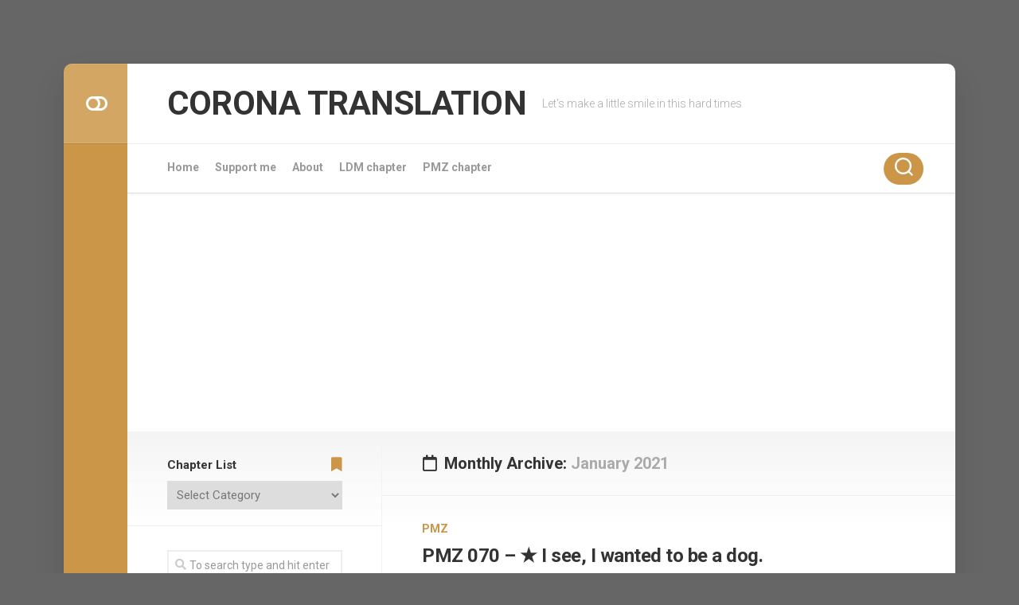

--- FILE ---
content_type: text/html; charset=UTF-8
request_url: https://coronatranslation.com/2021/01/
body_size: 8387
content:
<!DOCTYPE html> 
<html class="no-js" lang="en-US">

<head>
	<meta charset="UTF-8">
	<meta name="viewport" content="width=device-width, initial-scale=1.0">
	<link rel="profile" href="http://gmpg.org/xfn/11">
		
	<title>January 2021 &#8211; CORONA TRANSLATION</title>
<meta name='robots' content='max-image-preview:large' />
<script>document.documentElement.className = document.documentElement.className.replace("no-js","js");</script>
<link rel='dns-prefetch' href='//www.googletagmanager.com' />
<link rel='dns-prefetch' href='//fonts.googleapis.com' />
<link rel='dns-prefetch' href='//s.w.org' />
<link rel="alternate" type="application/rss+xml" title="CORONA TRANSLATION &raquo; Feed" href="https://coronatranslation.com/feed/" />
<link rel="alternate" type="application/rss+xml" title="CORONA TRANSLATION &raquo; Comments Feed" href="https://coronatranslation.com/comments/feed/" />
		<script type="text/javascript">
			window._wpemojiSettings = {"baseUrl":"https:\/\/s.w.org\/images\/core\/emoji\/13.0.1\/72x72\/","ext":".png","svgUrl":"https:\/\/s.w.org\/images\/core\/emoji\/13.0.1\/svg\/","svgExt":".svg","source":{"concatemoji":"https:\/\/coronatranslation.com\/wp-includes\/js\/wp-emoji-release.min.js?ver=5.7.14"}};
			!function(e,a,t){var n,r,o,i=a.createElement("canvas"),p=i.getContext&&i.getContext("2d");function s(e,t){var a=String.fromCharCode;p.clearRect(0,0,i.width,i.height),p.fillText(a.apply(this,e),0,0);e=i.toDataURL();return p.clearRect(0,0,i.width,i.height),p.fillText(a.apply(this,t),0,0),e===i.toDataURL()}function c(e){var t=a.createElement("script");t.src=e,t.defer=t.type="text/javascript",a.getElementsByTagName("head")[0].appendChild(t)}for(o=Array("flag","emoji"),t.supports={everything:!0,everythingExceptFlag:!0},r=0;r<o.length;r++)t.supports[o[r]]=function(e){if(!p||!p.fillText)return!1;switch(p.textBaseline="top",p.font="600 32px Arial",e){case"flag":return s([127987,65039,8205,9895,65039],[127987,65039,8203,9895,65039])?!1:!s([55356,56826,55356,56819],[55356,56826,8203,55356,56819])&&!s([55356,57332,56128,56423,56128,56418,56128,56421,56128,56430,56128,56423,56128,56447],[55356,57332,8203,56128,56423,8203,56128,56418,8203,56128,56421,8203,56128,56430,8203,56128,56423,8203,56128,56447]);case"emoji":return!s([55357,56424,8205,55356,57212],[55357,56424,8203,55356,57212])}return!1}(o[r]),t.supports.everything=t.supports.everything&&t.supports[o[r]],"flag"!==o[r]&&(t.supports.everythingExceptFlag=t.supports.everythingExceptFlag&&t.supports[o[r]]);t.supports.everythingExceptFlag=t.supports.everythingExceptFlag&&!t.supports.flag,t.DOMReady=!1,t.readyCallback=function(){t.DOMReady=!0},t.supports.everything||(n=function(){t.readyCallback()},a.addEventListener?(a.addEventListener("DOMContentLoaded",n,!1),e.addEventListener("load",n,!1)):(e.attachEvent("onload",n),a.attachEvent("onreadystatechange",function(){"complete"===a.readyState&&t.readyCallback()})),(n=t.source||{}).concatemoji?c(n.concatemoji):n.wpemoji&&n.twemoji&&(c(n.twemoji),c(n.wpemoji)))}(window,document,window._wpemojiSettings);
		</script>
		<style type="text/css">
img.wp-smiley,
img.emoji {
	display: inline !important;
	border: none !important;
	box-shadow: none !important;
	height: 1em !important;
	width: 1em !important;
	margin: 0 .07em !important;
	vertical-align: -0.1em !important;
	background: none !important;
	padding: 0 !important;
}
</style>
	<link rel='stylesheet' id='wp-block-library-css'  href='https://coronatranslation.com/wp-includes/css/dist/block-library/style.min.css?ver=5.7.14' type='text/css' media='all' />
<link rel='stylesheet' id='yop-public-css'  href='https://coronatranslation.com/wp-content/plugins/yop-poll/public/assets/css/yop-poll-public-6.2.8.css?ver=5.7.14' type='text/css' media='all' />
<link rel='stylesheet' id='boxstyle-style-css'  href='https://coronatranslation.com/wp-content/themes/boxstyle/style.css?ver=5.7.14' type='text/css' media='all' />
<style id='boxstyle-style-inline-css' type='text/css'>
body { font-family: "Roboto", Arial, sans-serif; }

::selection { background-color: #cb9648; }
::-moz-selection { background-color: #cb9648; }

a,
.themeform label .required,
.post-hover:hover .post-title a,
.post-title a:hover,
.post-nav li a:hover span,
.post-nav li a:hover i,
.widget > h3:after,
.widget_rss ul li a,
.widget_calendar a,
.alx-tabs-nav li.active a,
.alx-tab .tab-item-category a,
.alx-posts .post-item-category a,
.alx-tab li:hover .tab-item-title a,
.alx-tab li:hover .tab-item-comment a,
.alx-posts li:hover .post-item-title a,
.comment-tabs li.active a,
.comment-awaiting-moderation,
.child-menu a:hover,
.child-menu .current_page_item > a,
.wp-pagenavi a { color: #cb9648; }

.themeform input[type="button"],
.themeform input[type="reset"],
.themeform input[type="submit"],
.themeform button[type="button"],
.themeform button[type="reset"],
.themeform button[type="submit"],
.s2,
#profile-curve,
.toggle-search,
#footer:before,
.post-tags a:hover,
.author-bio .bio-avatar:after,
.widget_calendar caption,
.commentlist li.bypostauthor > .comment-body:after,
.commentlist li.comment-author-admin > .comment-body:after,
#flexslider-featured .flex-control-nav li a.flex-active { background-color: #cb9648; }

.alx-tabs-nav li.active a,
.comment-tabs li.active a,
.wp-pagenavi a:hover,
.wp-pagenavi a:active,
.wp-pagenavi span.current { border-bottom-color: #cb9648;  }

#header .nav-menu:not(.mobile) > div > ul > li.current_page_item > span, 
#header .nav-menu:not(.mobile) > div > ul > li.current-menu-item > span, 
#header .nav-menu:not(.mobile) > div > ul > li.current-menu-ancestor > span, 
#header .nav-menu:not(.mobile) > div > ul > li.current-post-parent > span { border-color: #cb9648; }
				
body { background-color: #666666!important; }

img,
.alx-tab img, 
.alx-posts img,
#profile-image img,
.post-list .post-thumbnail img,
.post-format,
.post-thumbnail img,
#flexslider-featured.featured .post-inner { -webkit-border-radius: px; border-radius: px; }
#flexslider-featured.featured .post-title { border-radius: 0 0 px px; }
				

</style>
<link rel='stylesheet' id='boxstyle-responsive-css'  href='https://coronatranslation.com/wp-content/themes/boxstyle/responsive.css?ver=5.7.14' type='text/css' media='all' />
<link rel='stylesheet' id='boxstyle-font-awesome-css'  href='https://coronatranslation.com/wp-content/themes/boxstyle/fonts/all.min.css?ver=5.7.14' type='text/css' media='all' />
<link rel='stylesheet' id='boxstyle-scheme-css'  href='https://coronatranslation.com/wp-content/themes/boxstyle/light.css?ver=5.7.14' type='text/css' media='all' />
<link rel='stylesheet' id='roboto-css'  href='//fonts.googleapis.com/css?family=Roboto%3A400%2C300italic%2C300%2C400italic%2C700&#038;subset=latin%2Clatin-ext&#038;ver=5.7.14' type='text/css' media='all' />
<script type='text/javascript' src='https://coronatranslation.com/wp-includes/js/jquery/jquery.min.js?ver=3.5.1' id='jquery-core-js'></script>
<script type='text/javascript' src='https://coronatranslation.com/wp-includes/js/jquery/jquery-migrate.min.js?ver=3.3.2' id='jquery-migrate-js'></script>
<script type='text/javascript' id='yop-public-js-extra'>
/* <![CDATA[ */
var objectL10n = {"yopPollParams":{"urlParams":{"ajax":"https:\/\/coronatranslation.com\/wp-admin\/admin-ajax.php","wpLogin":"https:\/\/coronatranslation.com\/wp-login.php?redirect_to=https%3A%2F%2Fcoronatranslation.com%2Fwp-admin%2Fadmin-ajax.php%3Faction%3Dyop_poll_record_wordpress_vote"},"apiParams":{"reCaptcha":{"siteKey":""},"reCaptchaV2Invisible":{"siteKey":""},"reCaptchaV3":{"siteKey":""}},"captchaParams":{"imgPath":"https:\/\/coronatranslation.com\/wp-content\/plugins\/yop-poll\/public\/assets\/img\/","url":"https:\/\/coronatranslation.com\/wp-content\/plugins\/yop-poll\/app.php","accessibilityAlt":"Sound icon","accessibilityTitle":"Accessibility option: listen to a question and answer it!","accessibilityDescription":"Type below the <strong>answer<\/strong> to what you hear. Numbers or words:","explanation":"Click or touch the <strong>ANSWER<\/strong>","refreshAlt":"Refresh\/reload icon","refreshTitle":"Refresh\/reload: get new images and accessibility option!"},"voteParams":{"invalidPoll":"Invalid Poll","noAnswersSelected":"No answer selected","minAnswersRequired":"At least {min_answers_allowed} answer(s) required","maxAnswersRequired":"A max of {max_answers_allowed} answer(s) accepted","noAnswerForOther":"No other answer entered","noValueForCustomField":"{custom_field_name} is required","consentNotChecked":"You must agree to our terms and conditions","noCaptchaSelected":"Captcha is required","thankYou":"Thank you for your vote"},"resultsParams":{"singleVote":"vote","multipleVotes":"votes","singleAnswer":"answer","multipleAnswers":"answers"}}};
/* ]]> */
</script>
<script type='text/javascript' src='https://coronatranslation.com/wp-content/plugins/yop-poll/public/assets/js/yop-poll-public-6.2.8.min.js?ver=5.7.14' id='yop-public-js'></script>
<script type='text/javascript' src='https://coronatranslation.com/wp-content/themes/boxstyle/js/jquery.flexslider.min.js?ver=5.7.14' id='boxstyle-flexslider-js'></script>
<script type='text/javascript' src='https://www.googletagmanager.com/gtag/js?id=UA-181562996-1' id='google_gtagjs-js' async></script>
<script type='text/javascript' id='google_gtagjs-js-after'>
window.dataLayer = window.dataLayer || [];function gtag(){dataLayer.push(arguments);}
gtag('set', 'linker', {"domains":["coronatranslation.com"]} );
gtag("js", new Date());
gtag("set", "developer_id.dZTNiMT", true);
gtag("config", "UA-181562996-1", {"anonymize_ip":true});
</script>
<link rel="https://api.w.org/" href="https://coronatranslation.com/wp-json/" /><link rel="EditURI" type="application/rsd+xml" title="RSD" href="https://coronatranslation.com/xmlrpc.php?rsd" />
<link rel="wlwmanifest" type="application/wlwmanifest+xml" href="https://coronatranslation.com/wp-includes/wlwmanifest.xml" /> 
<meta name="generator" content="WordPress 5.7.14" />
<meta name="generator" content="Site Kit by Google 1.34.0" /><script async src="//pagead2.googlesyndication.com/pagead/js/adsbygoogle.js"></script><script>(adsbygoogle = window.adsbygoogle || []).push({"google_ad_client":"ca-pub-2491988277824557","enable_page_level_ads":true,"tag_partner":"site_kit"});</script><link rel="icon" href="https://coronatranslation.com/wp-content/uploads/2020/07/cropped-sitelogo-32x32.png" sizes="32x32" />
<link rel="icon" href="https://coronatranslation.com/wp-content/uploads/2020/07/cropped-sitelogo-192x192.png" sizes="192x192" />
<link rel="apple-touch-icon" href="https://coronatranslation.com/wp-content/uploads/2020/07/cropped-sitelogo-180x180.png" />
<meta name="msapplication-TileImage" content="https://coronatranslation.com/wp-content/uploads/2020/07/cropped-sitelogo-270x270.png" />
<style id="kirki-inline-styles"></style>	<!-- Fonts Plugin CSS - https://fontsplugin.com/ -->
	<style>
			</style>
	<!-- Fonts Plugin CSS -->
	</head>

<body class="archive date col-2cr full-width logged-out">


<a class="skip-link screen-reader-text" href="#content">Skip to content</a>

<div id="wrapper">

	<div class="container" id="page">
		<div class="container-inner">			
			<div class="main">

				<header id="header">
		
					<div class="group">
						
													<div class="group pad">
								<p class="site-title"><a href="https://coronatranslation.com/" rel="home">CORONA TRANSLATION</a></p>
																	<p class="site-description">Let&#039;s make a little smile in this hard times</p>
															</div>
												
						
					</div><!--/.group-->
					
										
					<div id="header-sticky">
													<div id="wrap-nav-header" class="wrap-nav">
										<nav id="nav-header-nav" class="main-navigation nav-menu">
			<button class="menu-toggle" aria-controls="primary-menu" aria-expanded="false">
				<span class="screen-reader-text">Expand Menu</span><div class="menu-toggle-icon"><span></span><span></span><span></span></div>			</button>
			<div class="menu-primary-container"><ul id="nav-header" class="menu"><li id="menu-item-239" class="menu-item menu-item-type-custom menu-item-object-custom menu-item-home menu-item-239"><span class="menu-item-wrapper"><a href="https://coronatranslation.com">Home</a></span></li>
<li id="menu-item-211" class="menu-item menu-item-type-post_type menu-item-object-page menu-item-211"><span class="menu-item-wrapper"><a href="https://coronatranslation.com/support-me/">Support me</a></span></li>
<li id="menu-item-212" class="menu-item menu-item-type-post_type menu-item-object-page menu-item-212"><span class="menu-item-wrapper"><a href="https://coronatranslation.com/about/">About</a></span></li>
<li id="menu-item-439" class="menu-item menu-item-type-taxonomy menu-item-object-category menu-item-439"><span class="menu-item-wrapper"><a href="https://coronatranslation.com/category/wn/ldm/">LDM chapter</a></span></li>
<li id="menu-item-440" class="menu-item menu-item-type-taxonomy menu-item-object-category menu-item-440"><span class="menu-item-wrapper"><a href="https://coronatranslation.com/category/wn/pmz/">PMZ chapter</a></span></li>
</ul></div>		</nav>
										
																	<div class="search-trap-focus">
										<button class="toggle-search" data-target=".search-trap-focus">
											<svg class="svg-icon" id="svg-search" aria-hidden="true" role="img" focusable="false" xmlns="http://www.w3.org/2000/svg" width="23" height="23" viewBox="0 0 23 23"><path d="M38.710696,48.0601792 L43,52.3494831 L41.3494831,54 L37.0601792,49.710696 C35.2632422,51.1481185 32.9839107,52.0076499 30.5038249,52.0076499 C24.7027226,52.0076499 20,47.3049272 20,41.5038249 C20,35.7027226 24.7027226,31 30.5038249,31 C36.3049272,31 41.0076499,35.7027226 41.0076499,41.5038249 C41.0076499,43.9839107 40.1481185,46.2632422 38.710696,48.0601792 Z M36.3875844,47.1716785 C37.8030221,45.7026647 38.6734666,43.7048964 38.6734666,41.5038249 C38.6734666,36.9918565 35.0157934,33.3341833 30.5038249,33.3341833 C25.9918565,33.3341833 22.3341833,36.9918565 22.3341833,41.5038249 C22.3341833,46.0157934 25.9918565,49.6734666 30.5038249,49.6734666 C32.7048964,49.6734666 34.7026647,48.8030221 36.1716785,47.3875844 C36.2023931,47.347638 36.2360451,47.3092237 36.2726343,47.2726343 C36.3092237,47.2360451 36.347638,47.2023931 36.3875844,47.1716785 Z" transform="translate(-20 -31)"></path></svg>
											<svg class="svg-icon" id="svg-close" aria-hidden="true" role="img" focusable="false" xmlns="http://www.w3.org/2000/svg" width="23" height="23" viewBox="0 0 16 16"><polygon fill="" fill-rule="evenodd" points="6.852 7.649 .399 1.195 1.445 .149 7.899 6.602 14.352 .149 15.399 1.195 8.945 7.649 15.399 14.102 14.352 15.149 7.899 8.695 1.445 15.149 .399 14.102"></polygon></svg>
										</button>
										<div class="search-expand">
											<div class="search-expand-inner">
												<form method="get" class="searchform themeform" action="https://coronatranslation.com/">
	<div>
		<input type="text" class="search" name="s" onblur="if(this.value=='')this.value='To search type and hit enter';" onfocus="if(this.value=='To search type and hit enter')this.value='';" value="To search type and hit enter" />
	</div>
</form>											</div>
										</div>
									</div>
															</div>
											</div>
				
				</header><!--/#header-->
						
				<div class="sidebar s2">
											<a href="#" id="btn-mode" title="Switch Color"><i class="fas fa-toggle-off"></i></a>
																									</div>
				<div class="clear"></div>

								
				<div class="main-inner group" id="content">

<div class="content">
		
	<div class="page-title group">
	<div class="pad group">

			<h1><i class="far fa-calendar"></i>Monthly Archive: <span>January 2021</span></h1>
			
			
	</div><!--/.pad-->
</div><!--/.page-title-->			
					
				
					
							
<article id="post-653" class="group post-list post-653 post type-post status-publish format-standard hentry category-pmz">	
	<div class="post-inner post-hover no-thumbnail">
		
				
				
		<div class="post-content">

			<div class="post-category">
				<a href="https://coronatranslation.com/category/wn/pmz/" rel="category tag">PMZ</a>			</div><!--/.post-category-->
			
			<h2 class="post-title">
				<a href="https://coronatranslation.com/2021/01/31/pmz-070-%e2%98%85-i-see-i-wanted-to-be-a-dog/" rel="bookmark">PMZ 070 &#8211; ★ I see, I wanted to be a dog.</a>
			</h2><!--/.post-title-->

						<div class="entry excerpt">				
				<p>Since we made a promise to be together, I&#8217;ve become closer to Alice in many ways. I&#8217;m happy to feel that I&#8217;m getting to know her&#46;&#46;&#46;</p>
			</div><!--/.entry-->
						
			<div class="post-date">
				<i class="far fa-clock"></i>January 31, 2021			</div><!--/.post-date-->
			
							<div class="format-circle"><a href=""><i class="fa"></i></a></div>
					
		</div><!--/.post-content-->
		
	</div><!--/.post-inner-->	
</article><!--/.post-->								
<article id="post-651" class="group post-list post-651 post type-post status-publish format-standard hentry category-pmz">	
	<div class="post-inner post-hover no-thumbnail">
		
				
				
		<div class="post-content">

			<div class="post-category">
				<a href="https://coronatranslation.com/category/wn/pmz/" rel="category tag">PMZ</a>			</div><!--/.post-category-->
			
			<h2 class="post-title">
				<a href="https://coronatranslation.com/2021/01/31/pmz-069-probably-doesnt-count/" rel="bookmark">PMZ 069 &#8211; Probably doesn&#8217;t count.</a>
			</h2><!--/.post-title-->

						<div class="entry excerpt">				
				<p>The Duke gave me many books and told me to start studying on my own before I come here later. Later, after greeting his wife, who&#46;&#46;&#46;</p>
			</div><!--/.entry-->
						
			<div class="post-date">
				<i class="far fa-clock"></i>January 31, 2021			</div><!--/.post-date-->
			
							<div class="format-circle"><a href=""><i class="fa"></i></a></div>
					
		</div><!--/.post-content-->
		
	</div><!--/.post-inner-->	
</article><!--/.post-->								
<article id="post-649" class="group post-list post-649 post type-post status-publish format-standard hentry category-pmz">	
	<div class="post-inner post-hover no-thumbnail">
		
				
				
		<div class="post-content">

			<div class="post-category">
				<a href="https://coronatranslation.com/category/wn/pmz/" rel="category tag">PMZ</a>			</div><!--/.post-category-->
			
			<h2 class="post-title">
				<a href="https://coronatranslation.com/2021/01/31/pmz-068-%e2%98%85-a-certain-uncle-and-hayato-are-just-having-a-conversation/" rel="bookmark">PMZ 068 &#8211; ★ A Certain Uncle and Hayato are just having a conversation</a>
			</h2><!--/.post-title-->

						<div class="entry excerpt">				
				<p>Today I&#8217;m going to report to the Duke that I&#8217;m going to marry Alice. On the way to the noble quarter, I stopped by a pastry&#46;&#46;&#46;</p>
			</div><!--/.entry-->
						
			<div class="post-date">
				<i class="far fa-clock"></i>January 31, 2021			</div><!--/.post-date-->
			
							<div class="format-circle"><a href=""><i class="fa"></i></a></div>
					
		</div><!--/.post-content-->
		
	</div><!--/.post-inner-->	
</article><!--/.post-->								
<article id="post-645" class="group post-list post-645 post type-post status-publish format-standard hentry category-news">	
	<div class="post-inner post-hover no-thumbnail">
		
				
				
		<div class="post-content">

			<div class="post-category">
				<a href="https://coronatranslation.com/category/news/" rel="category tag">NEWS</a>			</div><!--/.post-category-->
			
			<h2 class="post-title">
				<a href="https://coronatranslation.com/2021/01/31/i-just-want-to-vent/" rel="bookmark">I just need to vent</a>
			</h2><!--/.post-title-->

						<div class="entry excerpt">				
				<p>So&#8230; I don’t know where to start. Did you guys see my “group” (I’m solo tho’) name? My symbol of resistance against this cursed pandemic? When&#46;&#46;&#46;</p>
			</div><!--/.entry-->
						
			<div class="post-date">
				<i class="far fa-clock"></i>January 31, 2021			</div><!--/.post-date-->
			
							<div class="format-circle"><a href=""><i class="fa"></i></a></div>
					
		</div><!--/.post-content-->
		
	</div><!--/.post-inner-->	
</article><!--/.post-->								
<article id="post-634" class="group post-list post-634 post type-post status-publish format-standard hentry category-pmz">	
	<div class="post-inner post-hover no-thumbnail">
		
				
				
		<div class="post-content">

			<div class="post-category">
				<a href="https://coronatranslation.com/category/wn/pmz/" rel="category tag">PMZ</a>			</div><!--/.post-category-->
			
			<h2 class="post-title">
				<a href="https://coronatranslation.com/2021/01/25/pmz-067-%e2%98%85-will-i-marry-you/" rel="bookmark">PMZ 067 &#8211; ★ Will you marry me?</a>
			</h2><!--/.post-title-->

						<div class="entry excerpt">				
				<p>AN Note: This will last several chapters; the time goes back several months from the last story.&nbsp;&nbsp; TL Note: To be exact 7 chapters of Hayato&#46;&#46;&#46;</p>
			</div><!--/.entry-->
						
			<div class="post-date">
				<i class="far fa-clock"></i>January 25, 2021			</div><!--/.post-date-->
			
							<div class="format-circle"><a href=""><i class="fa"></i></a></div>
					
		</div><!--/.post-content-->
		
	</div><!--/.post-inner-->	
</article><!--/.post-->								
<article id="post-626" class="group post-list post-626 post type-post status-publish format-standard hentry category-pmz">	
	<div class="post-inner post-hover no-thumbnail">
		
				
				
		<div class="post-content">

			<div class="post-category">
				<a href="https://coronatranslation.com/category/wn/pmz/" rel="category tag">PMZ</a>			</div><!--/.post-category-->
			
			<h2 class="post-title">
				<a href="https://coronatranslation.com/2021/01/24/pmz-066-how-to-wash-your-hands-properly/" rel="bookmark">PMZ 066 &#8211; How to wash your hands properly</a>
			</h2><!--/.post-title-->

						<div class="entry excerpt">				
				<p>AN Note: Some of you may feel uncomfortable. If you have a bad feeling about this, please skip it.&nbsp;&nbsp; TL Note: eh&#8230; I mean, yeah, it&#8217;s&#46;&#46;&#46;</p>
			</div><!--/.entry-->
						
			<div class="post-date">
				<i class="far fa-clock"></i>January 24, 2021			</div><!--/.post-date-->
			
							<div class="format-circle"><a href=""><i class="fa"></i></a></div>
					
		</div><!--/.post-content-->
		
	</div><!--/.post-inner-->	
</article><!--/.post-->								
<article id="post-624" class="group post-list post-624 post type-post status-publish format-standard hentry category-pmz">	
	<div class="post-inner post-hover no-thumbnail">
		
				
				
		<div class="post-content">

			<div class="post-category">
				<a href="https://coronatranslation.com/category/wn/pmz/" rel="category tag">PMZ</a>			</div><!--/.post-category-->
			
			<h2 class="post-title">
				<a href="https://coronatranslation.com/2021/01/24/pmz-065-the-encounter-between-the-everyone-big-sis-and-the-ladys-army/" rel="bookmark">PMZ 065: The encounter between the Everyone Big-sis and the lady&#8217;s army</a>
			</h2><!--/.post-title-->

						<div class="entry excerpt">				
				<p>  &#8220;What&#8217;s with that outfit?&#8221;&nbsp;&nbsp; &#8220;Lady Esméralda and the others recommended this for an after-school date.&nbsp;&nbsp;&nbsp; When I said that, Quinby-three, who stood on my sides,&#46;&#46;&#46;</p>
			</div><!--/.entry-->
						
			<div class="post-date">
				<i class="far fa-clock"></i>January 24, 2021			</div><!--/.post-date-->
			
							<div class="format-circle"><a href=""><i class="fa"></i></a></div>
					
		</div><!--/.post-content-->
		
	</div><!--/.post-inner-->	
</article><!--/.post-->								
<article id="post-622" class="group post-list post-622 post type-post status-publish format-standard hentry category-pmz">	
	<div class="post-inner post-hover no-thumbnail">
		
				
				
		<div class="post-content">

			<div class="post-category">
				<a href="https://coronatranslation.com/category/wn/pmz/" rel="category tag">PMZ</a>			</div><!--/.post-category-->
			
			<h2 class="post-title">
				<a href="https://coronatranslation.com/2021/01/24/pmz-064-whos-that-pretty-girl/" rel="bookmark">PMZ 064 &#8211; Who&#8217;s that pretty girl?</a>
			</h2><!--/.post-title-->

						<div class="entry excerpt">				
				<p>The peaceful time passed quickly, and the afternoon bell rang.&nbsp;&nbsp; Following this, we have a break time called a review session.&nbsp;&nbsp; It&#8217;s a free time to&#46;&#46;&#46;</p>
			</div><!--/.entry-->
						
			<div class="post-date">
				<i class="far fa-clock"></i>January 24, 2021			</div><!--/.post-date-->
			
							<div class="format-circle"><a href=""><i class="fa"></i></a></div>
					
		</div><!--/.post-content-->
		
	</div><!--/.post-inner-->	
</article><!--/.post-->								
<article id="post-618" class="group post-list post-618 post type-post status-publish format-standard hentry category-pmz">	
	<div class="post-inner post-hover no-thumbnail">
		
				
				
		<div class="post-content">

			<div class="post-category">
				<a href="https://coronatranslation.com/category/wn/pmz/" rel="category tag">PMZ</a>			</div><!--/.post-category-->
			
			<h2 class="post-title">
				<a href="https://coronatranslation.com/2021/01/17/pmz-063-i-guess-we-are-similar/" rel="bookmark">PMZ 063 &#8211; I guess we are similar.</a>
			</h2><!--/.post-title-->

						<div class="entry excerpt">				
				<p>&#8220;Gyaa!! Sorry! Sorry! I&#8217;m sorry!&#8221;&nbsp;&nbsp; I couldn&#8217;t help but scream out loud.&nbsp;&nbsp; Because I was genuinely shocked and scared. &#8230;&#8230;!&nbsp;&nbsp; &#8220;Why are you apologizing? … Oh,&#46;&#46;&#46;</p>
			</div><!--/.entry-->
						
			<div class="post-date">
				<i class="far fa-clock"></i>January 17, 2021			</div><!--/.post-date-->
			
							<div class="format-circle"><a href=""><i class="fa"></i></a></div>
					
		</div><!--/.post-content-->
		
	</div><!--/.post-inner-->	
</article><!--/.post-->								
<article id="post-616" class="group post-list post-616 post type-post status-publish format-standard hentry category-pmz">	
	<div class="post-inner post-hover no-thumbnail">
		
				
				
		<div class="post-content">

			<div class="post-category">
				<a href="https://coronatranslation.com/category/wn/pmz/" rel="category tag">PMZ</a>			</div><!--/.post-category-->
			
			<h2 class="post-title">
				<a href="https://coronatranslation.com/2021/01/17/pmz-062-the-classroom-is-on-fire/" rel="bookmark">PMZ 062 &#8211; The classroom is on fire.</a>
			</h2><!--/.post-title-->

						<div class="entry excerpt">				
				<p>&#8220;Shouldn&#8217;t the King be one of the other students? If we explain the situation beforehand, we won&#8217;t be able to use the dummy King strategy.&#8221;&nbsp;&nbsp; Even&#46;&#46;&#46;</p>
			</div><!--/.entry-->
						
			<div class="post-date">
				<i class="far fa-clock"></i>January 17, 2021			</div><!--/.post-date-->
			
							<div class="format-circle"><a href=""><i class="fa"></i></a></div>
					
		</div><!--/.post-content-->
		
	</div><!--/.post-inner-->	
</article><!--/.post-->							
				
		<nav class="pagination group">
			<div class='wp-pagenavi' role='navigation'>
<span class='pages'>Page 1 of 3</span><span aria-current='page' class='current'>1</span><a class="page larger" title="Page 2" href="https://coronatranslation.com/2021/01/page/2/">2</a><a class="page larger" title="Page 3" href="https://coronatranslation.com/2021/01/page/3/">3</a><a class="nextpostslink" rel="next" aria-label="Next Page" href="https://coronatranslation.com/2021/01/page/2/">&raquo;</a>
</div>	</nav><!--/.pagination-->
		
	
</div><!--/.content-->


	<div class="sidebar s1">
		
		<div class="sidebar-content">
			
						
						
			<div id="categories-3" class="widget widget_categories"><h3 class="group"><span>Chapter List</span></h3><form action="https://coronatranslation.com" method="get"><label class="screen-reader-text" for="cat">Chapter List</label><select  name='cat' id='cat' class='postform' >
	<option value='-1'>Select Category</option>
	<option class="level-0" value="8">BTOG&nbsp;&nbsp;(204)</option>
	<option class="level-0" value="2">LDM&nbsp;&nbsp;(176)</option>
	<option class="level-0" value="6">NEWS&nbsp;&nbsp;(12)</option>
	<option class="level-0" value="5">PMZ&nbsp;&nbsp;(118)</option>
	<option class="level-0" value="9">ULMF&nbsp;&nbsp;(32)</option>
	<option class="level-0" value="1">Uncategorized&nbsp;&nbsp;(1)</option>
	<option class="level-0" value="7">Web Novel&nbsp;&nbsp;(12)</option>
</select>
</form>
<script type="text/javascript">
/* <![CDATA[ */
(function() {
	var dropdown = document.getElementById( "cat" );
	function onCatChange() {
		if ( dropdown.options[ dropdown.selectedIndex ].value > 0 ) {
			dropdown.parentNode.submit();
		}
	}
	dropdown.onchange = onCatChange;
})();
/* ]]> */
</script>

			</div><div id="search-2" class="widget widget_search"><form method="get" class="searchform themeform" action="https://coronatranslation.com/">
	<div>
		<input type="text" class="search" name="s" onblur="if(this.value=='')this.value='To search type and hit enter';" onfocus="if(this.value=='To search type and hit enter')this.value='';" value="To search type and hit enter" />
	</div>
</form></div><div id="categories-2" class="widget widget_categories"><h3 class="group"><span>Categories</span></h3>
			<ul>
					<li class="cat-item cat-item-6"><a href="https://coronatranslation.com/category/news/">NEWS</a>
</li>
	<li class="cat-item cat-item-1"><a href="https://coronatranslation.com/category/uncategorized/">Uncategorized</a>
</li>
	<li class="cat-item cat-item-7"><a href="https://coronatranslation.com/category/wn/">Web Novel</a>
<ul class='children'>
	<li class="cat-item cat-item-8"><a href="https://coronatranslation.com/category/wn/btog/">BTOG</a>
</li>
	<li class="cat-item cat-item-2"><a href="https://coronatranslation.com/category/wn/ldm/">LDM</a>
</li>
	<li class="cat-item cat-item-5"><a href="https://coronatranslation.com/category/wn/pmz/">PMZ</a>
</li>
	<li class="cat-item cat-item-9"><a href="https://coronatranslation.com/category/wn/ulmf/">ULMF</a>
</li>
</ul>
</li>
			</ul>

			</div><div id="custom_html-8" class="widget_text widget widget_custom_html"><h3 class="group"><span>ads</span></h3><div class="textwidget custom-html-widget"><script async src="https://pagead2.googlesyndication.com/pagead/js/adsbygoogle.js"></script>
<!-- vertical 01 -->
<ins class="adsbygoogle"
     style="display:block"
     data-ad-client="ca-pub-2491988277824557"
     data-ad-slot="1603212748"
     data-ad-format="auto"
     data-full-width-responsive="true"></ins>
<script>
     (adsbygoogle = window.adsbygoogle || []).push({});
</script></div></div><div id="archives-2" class="widget widget_archive"><h3 class="group"><span>Archives</span></h3>
			<ul>
					<li><a href='https://coronatranslation.com/2024/07/'>July 2024</a></li>
	<li><a href='https://coronatranslation.com/2023/09/'>September 2023</a></li>
	<li><a href='https://coronatranslation.com/2023/05/'>May 2023</a></li>
	<li><a href='https://coronatranslation.com/2023/04/'>April 2023</a></li>
	<li><a href='https://coronatranslation.com/2023/02/'>February 2023</a></li>
	<li><a href='https://coronatranslation.com/2022/12/'>December 2022</a></li>
	<li><a href='https://coronatranslation.com/2022/11/'>November 2022</a></li>
	<li><a href='https://coronatranslation.com/2022/10/'>October 2022</a></li>
	<li><a href='https://coronatranslation.com/2022/09/'>September 2022</a></li>
	<li><a href='https://coronatranslation.com/2022/08/'>August 2022</a></li>
	<li><a href='https://coronatranslation.com/2022/07/'>July 2022</a></li>
	<li><a href='https://coronatranslation.com/2022/06/'>June 2022</a></li>
	<li><a href='https://coronatranslation.com/2022/05/'>May 2022</a></li>
	<li><a href='https://coronatranslation.com/2022/04/'>April 2022</a></li>
	<li><a href='https://coronatranslation.com/2022/03/'>March 2022</a></li>
	<li><a href='https://coronatranslation.com/2022/02/'>February 2022</a></li>
	<li><a href='https://coronatranslation.com/2022/01/'>January 2022</a></li>
	<li><a href='https://coronatranslation.com/2021/12/'>December 2021</a></li>
	<li><a href='https://coronatranslation.com/2021/11/'>November 2021</a></li>
	<li><a href='https://coronatranslation.com/2021/10/'>October 2021</a></li>
	<li><a href='https://coronatranslation.com/2021/09/'>September 2021</a></li>
	<li><a href='https://coronatranslation.com/2021/08/'>August 2021</a></li>
	<li><a href='https://coronatranslation.com/2021/07/'>July 2021</a></li>
	<li><a href='https://coronatranslation.com/2021/06/'>June 2021</a></li>
	<li><a href='https://coronatranslation.com/2021/05/'>May 2021</a></li>
	<li><a href='https://coronatranslation.com/2021/04/'>April 2021</a></li>
	<li><a href='https://coronatranslation.com/2021/03/'>March 2021</a></li>
	<li><a href='https://coronatranslation.com/2021/02/'>February 2021</a></li>
	<li><a href='https://coronatranslation.com/2021/01/' aria-current="page">January 2021</a></li>
	<li><a href='https://coronatranslation.com/2020/12/'>December 2020</a></li>
	<li><a href='https://coronatranslation.com/2020/11/'>November 2020</a></li>
	<li><a href='https://coronatranslation.com/2020/10/'>October 2020</a></li>
	<li><a href='https://coronatranslation.com/2020/09/'>September 2020</a></li>
	<li><a href='https://coronatranslation.com/2020/08/'>August 2020</a></li>
	<li><a href='https://coronatranslation.com/2020/07/'>July 2020</a></li>
	<li><a href='https://coronatranslation.com/2020/06/'>June 2020</a></li>
			</ul>

			</div><div id="meta-2" class="widget widget_meta"><h3 class="group"><span>Meta</span></h3>
		<ul>
						<li><a href="https://coronatranslation.com/wp-login.php">Log in</a></li>
			<li><a href="https://coronatranslation.com/feed/">Entries feed</a></li>
			<li><a href="https://coronatranslation.com/comments/feed/">Comments feed</a></li>

			<li><a href="https://wordpress.org/">WordPress.org</a></li>
		</ul>

		</div>			
		</div><!--/.sidebar-content-->
		
	</div><!--/.sidebar-->
	

				</div><!--/.main-inner-->
				
				<footer id="footer">
					
											
										
										
					<div id="footer-bottom">
						
						<a id="back-to-top" href="#"><i class="fas fa-angle-up"></i></a>
							
						<div class="pad group">
							
							<div class="grid one-half">
								
																
								<div id="copyright">
																			<p>CORONA TRANSLATION &copy; 2026. All Rights Reserved.</p>
																	</div><!--/#copyright-->
								
																<div id="credit">
									<p>Powered by <a href="http://wordpress.org" rel="nofollow">WordPress</a>. Theme by <a href="http://alx.media" rel="nofollow">Alx</a>.</p>
								</div><!--/#credit-->
																
							</div>
							
							<div class="grid one-half last">	
																																</div>
						
						</div><!--/.pad-->

					</div><!--/#footer-bottom-->

				</footer><!--/#footer-->
				
			</div><!--/.main-->	
		</div><!--/.container-inner-->
	</div><!--/.container-->

</div><!--/#wrapper-->

<script type='text/javascript' src='https://coronatranslation.com/wp-content/plugins/ad-invalid-click-protector/assets/js/js.cookie.min.js?ver=3.0.0' id='js-cookie-js'></script>
<script type='text/javascript' src='https://coronatranslation.com/wp-content/plugins/ad-invalid-click-protector/assets/js/jquery.iframetracker.min.js?ver=2.1.0' id='js-iframe-tracker-js'></script>
<script type='text/javascript' id='aicp-js-extra'>
/* <![CDATA[ */
var AICP = {"ajaxurl":"https:\/\/coronatranslation.com\/wp-admin\/admin-ajax.php","nonce":"82f49f60ab","ip":"3.17.167.235","clickLimit":"2","clickCounterCookieExp":"3","banDuration":"1","countryBlockCheck":"No","banCountryList":""};
/* ]]> */
</script>
<script type='text/javascript' src='https://coronatranslation.com/wp-content/plugins/ad-invalid-click-protector/assets/js/aicp.min.js?ver=1.0' id='aicp-js'></script>
<script type='text/javascript' src='https://coronatranslation.com/wp-content/themes/boxstyle/js/jquery.fitvids.js?ver=5.7.14' id='boxstyle-fitvids-js'></script>
<script type='text/javascript' src='https://coronatranslation.com/wp-content/themes/boxstyle/js/jq-sticky-anything.min.js?ver=5.7.14' id='boxstyle-jq-sticky-anything-js'></script>
<script type='text/javascript' src='https://coronatranslation.com/wp-content/themes/boxstyle/js/scripts.js?ver=5.7.14' id='boxstyle-scripts-js'></script>
<script type='text/javascript' src='https://coronatranslation.com/wp-content/themes/boxstyle/js/cookie.min.js?ver=2.2.0' id='boxstyle-cookie-js'></script>
<script type='text/javascript' id='boxstyle-switch-js-extra'>
/* <![CDATA[ */
var boxstyleObject = {"template_directory_uri":"https:\/\/coronatranslation.com\/wp-content\/themes\/boxstyle","stylesheet_directory_uri":"https:\/\/coronatranslation.com\/wp-content\/themes\/boxstyle"};
/* ]]> */
</script>
<script type='text/javascript' src='https://coronatranslation.com/wp-content/themes/boxstyle/js/switch.js?ver=2.0' id='boxstyle-switch-js'></script>
<script type='text/javascript' src='https://coronatranslation.com/wp-content/themes/boxstyle/js/nav.js?ver=1617803601' id='boxstyle-nav-script-js'></script>
<script type='text/javascript' src='https://coronatranslation.com/wp-includes/js/wp-embed.min.js?ver=5.7.14' id='wp-embed-js'></script>
	<script>
	/(trident|msie)/i.test(navigator.userAgent)&&document.getElementById&&window.addEventListener&&window.addEventListener("hashchange",function(){var t,e=location.hash.substring(1);/^[A-z0-9_-]+$/.test(e)&&(t=document.getElementById(e))&&(/^(?:a|select|input|button|textarea)$/i.test(t.tagName)||(t.tabIndex=-1),t.focus())},!1);
	</script>
	</body>
</html>

--- FILE ---
content_type: text/html; charset=utf-8
request_url: https://www.google.com/recaptcha/api2/aframe
body_size: 264
content:
<!DOCTYPE HTML><html><head><meta http-equiv="content-type" content="text/html; charset=UTF-8"></head><body><script nonce="HNefioCgP197716epOLoIw">/** Anti-fraud and anti-abuse applications only. See google.com/recaptcha */ try{var clients={'sodar':'https://pagead2.googlesyndication.com/pagead/sodar?'};window.addEventListener("message",function(a){try{if(a.source===window.parent){var b=JSON.parse(a.data);var c=clients[b['id']];if(c){var d=document.createElement('img');d.src=c+b['params']+'&rc='+(localStorage.getItem("rc::a")?sessionStorage.getItem("rc::b"):"");window.document.body.appendChild(d);sessionStorage.setItem("rc::e",parseInt(sessionStorage.getItem("rc::e")||0)+1);localStorage.setItem("rc::h",'1768693565808');}}}catch(b){}});window.parent.postMessage("_grecaptcha_ready", "*");}catch(b){}</script></body></html>